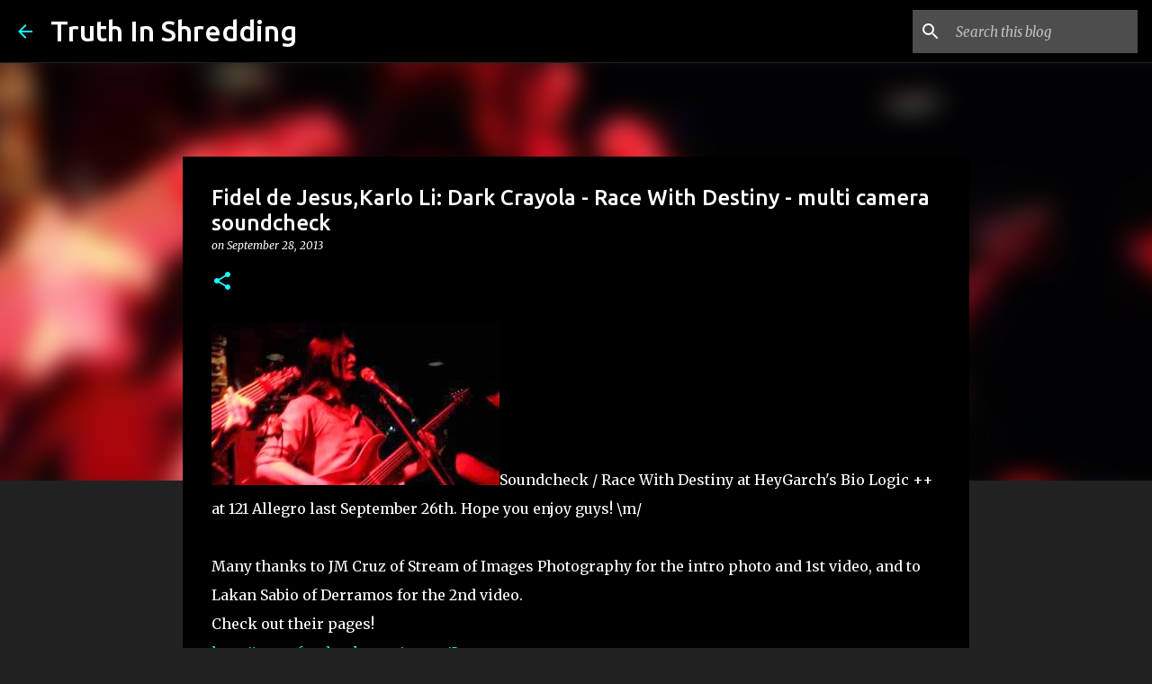

--- FILE ---
content_type: text/plain
request_url: https://www.google-analytics.com/j/collect?v=1&_v=j102&a=1042806702&t=pageview&_s=1&dl=https%3A%2F%2Fwww.truthinshredding.com%2F2013%2F09%2Ffidel-de-jesuskarlo-li-dark-crayola.html&ul=en-us%40posix&dt=Fidel%20de%20Jesus%2CKarlo%20Li%3A%20Dark%20Crayola%20-%20Race%20With%20Destiny%20-%20multi%20camera%20soundcheck&sr=1280x720&vp=1280x720&_u=IEBAAEABAAAAACAAI~&jid=648902191&gjid=945540673&cid=1850824409.1769284018&tid=UA-276975-1&_gid=123698883.1769284018&_r=1&_slc=1&z=2123925003
body_size: -452
content:
2,cG-B2ZFV6204C